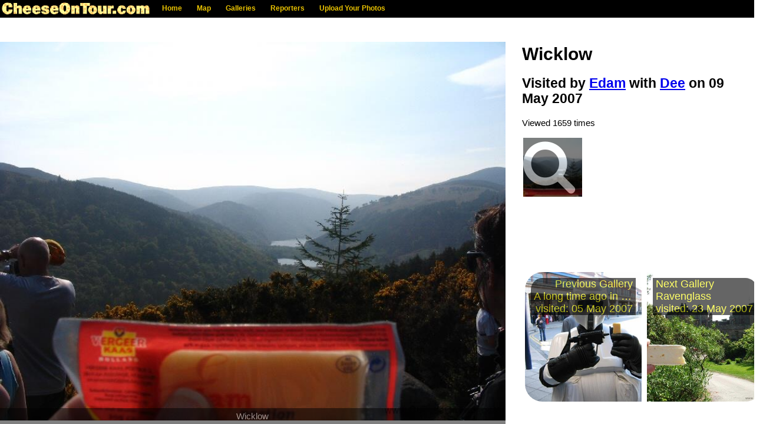

--- FILE ---
content_type: text/html; charset=utf-8
request_url: https://cheeseontour.com/gallery/422
body_size: 7950
content:
<!DOCTYPE html>
<html lang="en">
<head>
    <meta charset="utf-8" />
<meta name="viewport" content="width=device-width, initial-scale=1.0" />
<base href="https://cheeseontour.com" />
<link rel="canonical" href="cheeseontour.com" />

<meta name="description" content="Wicklow" />
<meta property="og:url" content="https://cheeseontour.com/gallery/422">
<meta property="og:type" content="website">
<meta property="og:title" content="CheeseOnTour.com - Wicklow">
<meta property="og:description" content="Wicklow">
<meta property="fb:app_id" content="173084178867" />
<meta property="og:image" content="https://cheeseontour.com/Image/1481?height=768">
<meta property="og:site_name" content="CheeseOnTour.com">
<meta property="og:locale" content="en_GB">

<meta name="twitter:card" content="summary_large_image" />
<meta name="twitter:site" content="@cheeseontour" />
<meta name="twitter:title" content="CheeseOnTour.com - Wicklow" />
    <meta name="twitter:description" content="Wicklow" />
<meta name="twitter:image" content="https://cheeseontour.com/Image/1481?height=768" />
<meta name="twitter:image:alt" content="CheeseOnTour.com - Wicklow" />

<meta name="msapplication-square70x70logo" content="/images/iphone.png">
<meta name="msapplication-square150x150logo" content="/images/icon.png">
<meta name="msapplication-square310x310logo" content="/images/icon.png">
<meta name="msapplication-TileImage" content="/images/icon.png">
<meta name="msapplication-TileColor" content="#0EA6CF">
<meta name="theme-color" content="#000000" />

<link rel="apple-touch-icon-precomposed" sizes="152x152" href="/images/icon.png">
<link rel="apple-touch-icon-precomposed" sizes="120x120" href="/images/icon.png">
<link rel="apple-touch-icon-precomposed" sizes="76x76" href="/images/iphone.png">
<link rel="apple-touch-icon-precomposed" sizes="60x60" href="/images/iphone.png">
<link rel="apple-touch-icon-precomposed" sizes="144x144" href="/images/icon.png">
<link rel="apple-touch-icon-precomposed" sizes="114x114" href="/images/icon.png">
<link rel="apple-touch-icon-precomposed" sizes="72x72" href="/images/iphone.png">
<link rel="apple-touch-icon" sizes="57x57" href="/images/icon.png">
<link rel="icon" sizes="228x228" href="/images/icon.png">
<meta name="mobile-web-app-capable" value="yes">
<link rel="icon" sizes="192x192" href="/images/icon.png">
<link rel="shortcut icon" href="images/favicon.ico">
<link rel="icon" type="image/png" sizes="64x64" href="/images/iphone.png">

<title>CheeseOnTour.com - Wicklow</title>
    <link href="/css/slider.css?v=HBJfjoalV0kjqnRaqMu3s8g0cvFzZwfMLTKv7kDE-Dk" rel="stylesheet" />
    <link href="/css/header.css?v=1xotsxYxGb2cW_KjDlrCoRSiE5IbmHhWuRIYZv2ZbE0" rel="stylesheet" />
    <link rel="stylesheet" href="/css/site.css?v=ONMKcNw55FOWzctEuvCvJtGdWaTcZaVclYkz4g33TxA" />
    <link rel="stylesheet" href="/css/galleryView.css?v=8ZRc1sGeVrPBx4lD717BgRaQekyh78QKV9SKsdt638U" />
    <link href="/css/slider.css?v=HBJfjoalV0kjqnRaqMu3s8g0cvFzZwfMLTKv7kDE-Dk" rel="stylesheet" />
    <link href="/css/font-awesome.css?v=NuCn4IvuZXdBaFKJOAcsU2Q3ZpwbdFisd5dux4jkQ5w" rel="stylesheet" />
    <script src="/js/swipeEvent.js?v=y0d-KM21M8STYotM_UN3X0AGEfzyhIDOMILUyyZWw3g"></script>
</head>
<body>
    <header>
        <div id="itsTheHeader" class="header-bar visible">
                        <div id="headerImage"><a href="/"><img src="/images/logo.gif" alt="CheeseOnTour.com" /></a></div>
            <ul id="tabMenu">
                <li class="menuItem" id="menuItemHome">
                    <a href="/">Home</a>
                    <ul>
                        <li class="menuSubItem"><a href="javascript:void(0);" onclick="ShowAbout();">About</a></li>
                    </ul>
                </li>
                <li class="menuItem" id="menuItemMap">
                    <a href="/map">Map</a>
                    <ul>
                        <li class="menuSubItem"><a href="/map">Galleries</a></li>
                        <li class="menuSubItem"><a href="/map/images">Images</a></li>
                    </ul>
                </li>
                <li class="menuItem" id="menuItemGalleries">
                    <a href="/galleries">Galleries</a>
                    <div>
                        <a href="/galleries">All Galleries</a>
                        <a href="/gallery/random">Random Gallery</a>                        
                    </div>
                </li>
                <li class="menuItem" id="menuItemReporters"><a href="/reporters">Reporters</a></li>
                <li class="menuItem"><a href="/upload">Upload Your Photos</a></li>
                <li class="icon">
                    <a href="javascript:void(0);" style="font-size:15px;" onclick="burgerMenu()">
                        <i class="fa fa-bars" aria-hidden="true"></i>
                    </a>
                </li>
            </ul>
                
                

        <div id="searchPopUp" onmouseover="MouseOverSearchPopOut(true)" onmouseout="MouseOverSearchPopOut(false)"></div>

        </div>
    </header>
    <div class="container">
        <main role="main" class="pb-3">
            
<div id="gallery-body">

    <div id="gallery-right-column">
        <h1>Wicklow</h1>

        <div id="gallery-detail">
            <h2>
                Visited by <a href="/cheese/Edam">Edam</a>
                with <a href="/reporter/88">Dee</a>
                on 09 May 2007
            </h2>
            <p>Viewed 1659 times</p>
            <p></p>
        </div>

        <div id="gallery-images">
            <ul>
                    <li>
                        <a href="javascript:void(0);" class="slide-buttons" data-img="1481" data-idx="0" onclick="slider().setOpeningSlide(0);" style="background-image: url(/Image/1481?height=768?width=150);">
                            <i class="fa fa-search" aria-hidden="true"></i>
                        </a>
                    </li>
            </ul>
        </div>
        <div id="gallery-browse-links"></div>
    </div>

    <div id="gallery-mainimage">
        <div class="slider">
			    <div class="slide" style="background-image: url(/Image/1481?height=768);">
                    <div class="slide-description">Wicklow</div>
                </div>
	    </div>
    </div>
</div>
<script>
    slider().init();

    document.addEventListener("slide-changed", function(e) {
        const items = document.querySelectorAll('.slide-buttons');
        let img = -1;

        items.forEach(s => {
            if (s.dataset.idx == e.detail) {
                s.classList.add("highlighted");
                img = s.dataset.img;
            }
            else {
                s.classList.remove("highlighted");
            }
        });

        if (img > -1) {
            fetch('/api/image/SetImageViews?id=' + img, {
                method: 'POST'
            })
            .catch(error => console.error('Unable to update gallery views.', error));
        }
    });

    slider().setOpeningSlide(0);

    const browseLinksDiv = document.querySelector("#gallery-browse-links");
    window.addEventListener('load', function () {
        fetch('/api/gallery/GetGalleryBrowseLinks?id=422', {
            method: 'GET'
        })
        .then(response => response.text())
        .then(html => {
                browseLinksDiv.innerHTML = html;
        })
        .catch(error => console.error('Unable to load browser links.', error));

        fetch('/api/gallery/SetGalleryViews?id=422', {
            method: 'POST'
        })
        .catch(error => console.error('Unable to update gallery views.', error));
    })
</script>
        </main>
    </div>
    <script src="/js/site.js?v=gMTNXA3QYvLymEa8hvz4dkbv2WstHu5iiRKKxsb4oS4"></script>
    

</body>
</html>


--- FILE ---
content_type: text/css
request_url: https://cheeseontour.com/css/slider.css?v=HBJfjoalV0kjqnRaqMu3s8g0cvFzZwfMLTKv7kDE-Dk
body_size: 1271
content:

/* Carousel slider styles */
.slider {
    width: 100%;
    height: 100%;
    position: relative;
    overflow: hidden;
}

    .slider .slide {
        width: 100%;
        height: 100%;
        position: absolute;
        transition: all 0.5s;
        background-size: contain;
        background-repeat: no-repeat;
        background-position: center;
        cursor: pointer;
    }

    .slider .btn {
        position: absolute;
        width: 40px;
        height: 40px;
        padding: 10px;
        border: none;
        border-radius: 50%;
        z-index: 10;
        cursor: pointer;
        background-color: #fff;
        font-size: 18px;
    }

        .slider .btn:active {
            transform: scale(1.1);
        }

    .slider .btn-prev {
        top: 45%;
        left: 2%;
    }

    .slider .btn-next {
        top: 45%;
        right: 2%;
    }

    .slider .slide-description {
        text-align: center;
        width: 100%;
        bottom: 0;
        background-color: #000;
        color: #fff;
        padding: 5px 0 5px 0;
        position: absolute;
        left: 0;
        opacity: 0.5;
    }

@media (max-width:500px) {
    .slider .btn {
        display: none;
    }
}

--- FILE ---
content_type: text/plain; charset=utf-8
request_url: https://cheeseontour.com/api/gallery/GetGalleryBrowseLinks?id=422
body_size: 534
content:
        
<div id="prevGallery">
    <a href="/Gallery/421" style="background-image: url(/images/optimized/400/jedi2.jpg);">
        <div>Previous Gallery</div>
        <div>A long time ago in a galaxy far far away</div>
        <div>visited: 05 May 2007</div>
    </a>
</div>
<div id="nextGallery">
    <a href="/Gallery/424" style="background-image: url(/images/optimized/400/munc1.jpg);">
        <div>Next Gallery</div>
        <div>Ravenglass</div>
        <div>visited: 23 May 2007</div>
    </a>
</div>